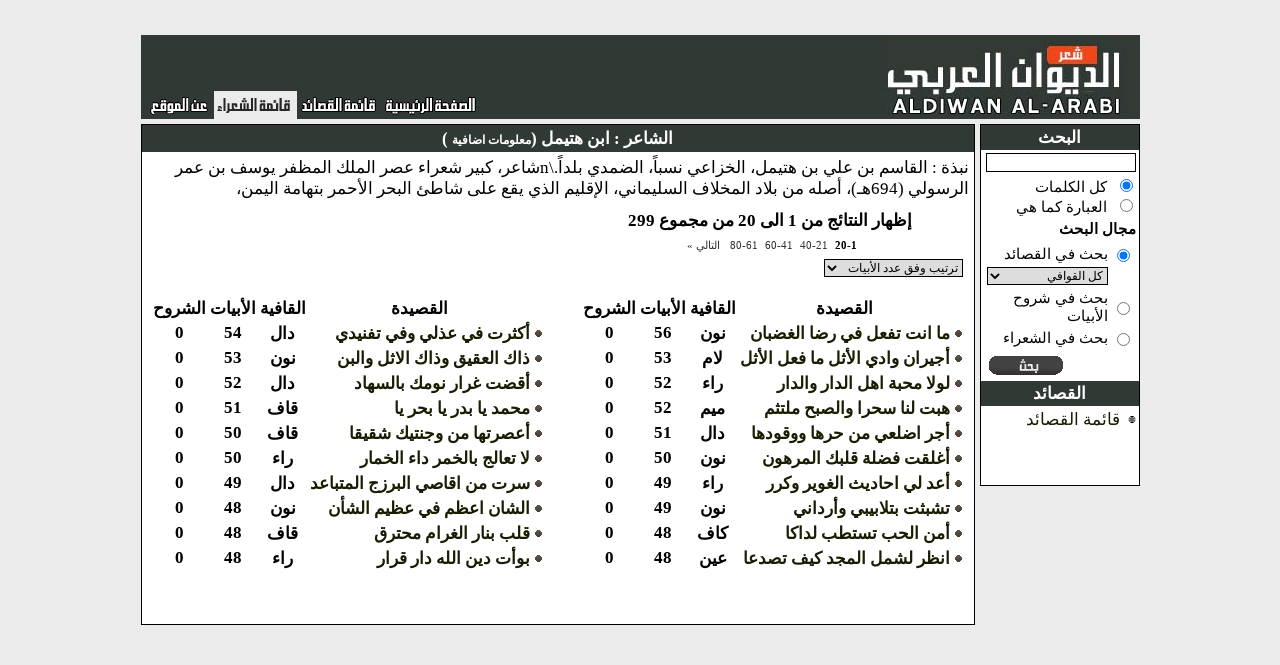

--- FILE ---
content_type: text/html;charset=UTF-8
request_url: http://almuallaqat.com/poetPage.do;jsessionid=2FF70687F352AD807DD019BF8A7A2DC4?poetId=11030
body_size: 5365
content:








<!DOCTYPE HTML PUBLIC "-//W3C//DTD HTML 4.01 Transitional//EN">
<html lang="en">
<head>
	<base href="http://almuallaqat.com/tiles/template.jsp">

	<title>
			
				الديوان العربي
			
		  </title>
	<meta http-equiv="Content-Type" content="text/html; charset=UTF-8">
	<meta http-equiv="pragma" content="no-cache">
	<meta http-equiv="cache-control" content="no-cache">
	<meta http-equiv="expires" content="0">
	<link rel="stylesheet" type="text/css" href="../style_old.css">
	<link rel="stylesheet" type="text/css" href="../navigator_style.css">
	<script type="text/javascript" src="../js/ufo.js"></script>

	<script src="http://www.google-analytics.com/urchin.js"
		type="text/javascript">
</script>


	
	<script type="text/javascript">
var gaJsHost = (("https:" == document.location.protocol) ? "https://ssl." : "http://www.");
document.write(unescape("%3Cscript src='" + gaJsHost + "google-analytics.com/ga.js' type='text/javascript'%3E%3C/script%3E"));
</script>
	<script type="text/javascript">
var pageTracker = _gat._getTracker("UA-1114798-1");
pageTracker._trackPageview();
</script>
	




	<script type="text/javascript" language="Javascript1.1">
function selectExplanation(explanationId){
setExplanationDivContent("/lineExplanation.do;jsessionid=F8AB05003D832BC2F26816C5C63798A5?explanationId="+explanationId);

}

function selectExplanationFromCombo(comp){
explanationId=comp.options[comp.options.selectedIndex].value;
selectExplanation(explanationId);
}


function filterLetter(comp){
for(i=0;i<comp.options.length;i++){
if(comp.options[i].selected)
break;
}

 window.location.href="/poemsList.do;jsessionid=F8AB05003D832BC2F26816C5C63798A5?letterId="+comp.options[i].value;
}



function endSearch(){
window.location.href="/mainPage.do;jsessionid=F8AB05003D832BC2F26816C5C63798A5";
}
function poetDetails(poetId){
window.open("/poetDetails.do;jsessionid=F8AB05003D832BC2F26816C5C63798A5?poetId="+poetId,"poet","scrollbars=1,width=600,height=400");
}


</script>

	<script type="text/javascript">

// this is to cache the original poem body in case of hiding the Diacritics
var originalPoemHtml=null;


function getCookie(c_name)
{
if (document.cookie.length>0)
  {
  c_start=document.cookie.indexOf(c_name + "=");
  if (c_start!=-1)
    { 
    c_start=c_start + c_name.length+1; 
    c_end=document.cookie.indexOf(";",c_start);
    if (c_end==-1) c_end=document.cookie.length;
    return unescape(document.cookie.substring(c_start,c_end));
    } 
  }
return "";
}function setCookie(c_name,value,expiredays)
{var exdate=new Date();exdate.setDate(exdate.getDate()+expiredays);
document.cookie=c_name+ "=" +escape(value)+
((expiredays==null) ? "" : ";expires="+exdate.toGMTString());
}

function cleanTextFromDiacritics(sText){
sText = sText.replace(/\u064B/gi, ''); //ARABIC FATHATAN
sText = sText.replace(/\u064C/gi, ''); //ARABIC DAMMATAN
sText = sText.replace(/\u064D/gi, ''); //ARABIC KASRATAN
sText = sText.replace(/\u064E/gi, ''); //ARABIC FATHA
sText = sText.replace(/\u064F/gi, ''); //ARABIC DAMMA
sText = sText.replace(/\u0650/gi, ''); //ARABIC KASRA
//sText = sText.replace(/\u0651/gi, ''); //ARABIC SHADDA
sText = sText.replace(/\u0652/gi, ''); //ARABIC SUKUN
return sText; 
}

function cleanTextFromDiacriticsIfAllowed(sText){
if(isDiacriticsDisallowed()){
return cleanTextFromDiacritics(sText);
}else{
return sText;
} 
}


function isDiacriticsDisallowed(){
if(document.getElementsByName("hideDiacritics")[0]==null){
return true;
}
return document.getElementsByName("hideDiacritics")[0].checked==true;
}


function togglePoemBodyFromDiacritics(){
sText=new String(document.getElementById("poemDiv").innerHTML);
if(originalPoemHtml==null){
originalPoemHtml=sText;
}
if(isDiacriticsDisallowed()){
setCookie("diacriticsDisallowed",true,null);
document.getElementById("poemDiv").innerHTML=cleanTextFromDiacritics(sText);
}else{
setCookie("diacriticsDisallowed",false);
document.getElementById("poemDiv").innerHTML=originalPoemHtml;

}
}

</script>

</head>

<body dir="rtl" topmargin="10" leftmargin="0" rightmargin="0"
	bottommargin="0" style="background-color: #EBEBEB">
	
	<br />
	<center>
		<table class="mainTable"
			style="width: 990px; border-width: 0px; border-color: #808080; border-style: solid"
			cellpadding="0" cellspacing="0">
			<tr>
				<td colspan="2">
					
 					
 					



<table style="width: 100%; padding:0px; margin: 0px;background-color:#303933" cellpadding="0"
	cellspacing="0">
	<tr>
		<td style="width: 358px; height: 84px">
			<a href="/mainPage.do;jsessionid=F8AB05003D832BC2F26816C5C63798A5" class="noHoverLink"><img src="../images/header/title.jpg" border="0" /></a>
		</td>
		<td align="left"
			valign="bottom">
						

			<table class="toolbarTable" style="height: 28px;padding-left:5px;padding-right:5px" cellpadding="0" cellspacing="0">
				<tr>
					<td >
						<a href="/mainPage.do;jsessionid=F8AB05003D832BC2F26816C5C63798A5"><img src="../images/header/home_page.gif" border="0" /></a>
	
	
					</td>
					<td >
						<a href="/poemsList.do;jsessionid=F8AB05003D832BC2F26816C5C63798A5"><img src="../images/header/menu1.gif" border="0" /></a>

					</td> 
					<td style="background-color:#EBEBEB">
						<a href="/poetsList.do;jsessionid=F8AB05003D832BC2F26816C5C63798A5"><img src="../images/header/menu9_selected.gif" border="0" /></a>
					</td>
					<!--  
					<td >
						<a href="/divansList.do;jsessionid=F8AB05003D832BC2F26816C5C63798A5"><img src="../images/header/menu10.gif" border="0" /></a>
					</td>
					<td >
						<a href="/audioPoemsList.do;jsessionid=F8AB05003D832BC2F26816C5C63798A5"><img src="../images/header/menu8.gif" border="0" /></a>
					</td>
					
								<td>
									<a href="/biography.do;jsessionid=F8AB05003D832BC2F26816C5C63798A5"><img src="../images/header/menu2.jpg" border="0" /></a>
								</td>
							
					<td >
						<a href="/showNews.do;jsessionid=F8AB05003D832BC2F26816C5C63798A5"><img src="../images/header/menu7.gif" border="0" /></a>
					</td>
					-->
					<td >
						<a href="/about.do;jsessionid=F8AB05003D832BC2F26816C5C63798A5"><img src="../images/header/menu4.gif" border="0" /></a>
					</td>

					<!-- 
					<td>
						<a href="/searchRoot.do;jsessionid=F8AB05003D832BC2F26816C5C63798A5"><img src="../images/header/menu9.jpg" border="0" /></a>
					</td>
					 -->

				</tr>
			</table>

		</td>
	</tr>
</table>

				</td>
			</tr>
			<tr>
				<td style="width: 120px; padding-top:5px" valign="top">
					






<script type="text/javascript">
function enableQafiyatListBox(newStatus){
document.getElementsByName("letterId")[0].disabled=!newStatus;
}

function submitSearchForm(ev,f){
if (!ev) var ev = window.event;
if(ev.keyCode==13){
f['pager.offset'].value=0;
f.submit();
}

}

function changeSearchTypeEnablingStatus(comp){
bEnableStatus=false;
if(comp.value=="poets"){
bEnableStatus=false;
}else{
bEnableStatus=true;
}

for(i=0;i<comp.form.searchType.length;i++){
comp.form.searchType[i].disabled=!bEnableStatus;

}

}


</script>
<table style="width: 160px" class="sideNavigation" cellpadding="0"
	cellspacing="0">
	<tr>
		<td class="sideNavigationHeader">
			البحث
		</td>
	</tr>
	<tr>
		<td>
			<table style="width: 100%; font-weight: normal; font-size: 15px">
				<form name="poemsListForm" method="GET" action="/searchPoems.do;jsessionid=F8AB05003D832BC2F26816C5C63798A5">
					<input type="hidden" name="pager.offset" value="0">
					<tr>
						<td>
							<input type="text" name="searchQuery" value="" onkeydown="submitSearchForm(event,this.form)" style="width:100%">
						</td>
					</tr>
					<tr>
						<td>
							<input type="radio" name="searchType" value="keywords" checked="checked" style="border-width:0px">&nbsp;
								كل الكلمات
							<br />
							<input type="radio" name="searchType" value="phrase" style="border-width:0px">&nbsp;
								العبارة كما هي
					<tr>
						<td colspan="2">
							<b>مجال البحث
							</b>
						</td>
					</tr>
					<tr>
						<td colspan="2">
							<table style="width: 100%;font-weight:normal;font-size:15px">
								<tr>
									<td>
										<input type="radio" name="searchDomain" value="poems" checked="checked" onchange="enableQafiyatListBox(true);changeSearchTypeEnablingStatus(this)" style="border-width:0px">
									</td>
									<td>
										بحث في القصائد
									</td>
								</tr>
								<tr>
									<td>
									</td>
									<td>
										<!--  onchange="filterLetter(this)" -->
										<select name="letterId" style="width:100%"><option value="0" selected="selected">كل القوافي</option>
											<option value="1">ألف(617)</option>
<option value="2">باء(13363)</option>
<option value="3">تاء(3940)</option>
<option value="4">ثاء(476)</option>
<option value="5">جيم(1538)</option>
<option value="6">حاء(3500)</option>
<option value="7">خاء(278)</option>
<option value="8">دال(13550)</option>
<option value="9">ذال(352)</option>
<option value="10">راء(20473)</option>
<option value="11">زاي(615)</option>
<option value="12">سين(3515)</option>
<option value="13">شين(610)</option>
<option value="14">صاد(522)</option>
<option value="15">ضاد(1383)</option>
<option value="16">طاء(727)</option>
<option value="17">ظاء(237)</option>
<option value="18">عين(5139)</option>
<option value="19">غين(270)</option>
<option value="20">فاء(3869)</option>
<option value="21">قاف(5815)</option>
<option value="22">كاف(2838)</option>
<option value="23">لام(14925)</option>
<option value="24">ميم(13424)</option>
<option value="25">نون(12604)</option>
<option value="26">هاء(3191)</option>
<option value="27">واو(487)</option>
<option value="28">ياء(2587)</option>
<option value="29">همزة(2972)</option></select>
									</td>
								</tr>
								<tr>
									<td>
										<input type="radio" name="searchDomain" value="explanations" onchange="enableQafiyatListBox(false);changeSearchTypeEnablingStatus(this)" style="border-width:0px">
									</td>
									<td>
										بحث في شروح الأبيات
									</td>
								</tr>
								   
								<tr><td>
								<input type="radio" name="searchDomain" value="poets" onchange="enableQafiyatListBox(false);changeSearchTypeEnablingStatus(this)"></td><td>بحث في الشعراء
								</td></tr>
								 
							</table>
						</td>
					</tr>
					<tr>
						<td align="left">
							<input type="image" name="" src="../images/header/search.gif" onclick="this.form['pager.offset'].value='0'" style="border-width:0px" title="بحث">
						</td>
					</tr>

				</form>
			</table>
		</td>
	</tr>

	<tr>
		<td class="sideNavigationHeader">
			القصائد 
		</td>
	</tr>
	<tr>
		<td>
			<table style="width: 100%">
				<tr>
					<td>
						<img src="../icons/bullet_main.gif" align="middle" />
					</td>
					<td>
						<a href="/poemsList.do;jsessionid=F8AB05003D832BC2F26816C5C63798A5">قائمة القصائد</a>
					</td>
				</tr>
				<tr><td style="height:50px">
				</td></tr>
			
				<!--  
				<tr>
					<td>
						<img src="../icons/bullet_main.gif" align="middle" />
					</td>
					<td>

						<a href="/audioPoemsList.do;jsessionid=F8AB05003D832BC2F26816C5C63798A5">قصائد مسجلة صوتياً</a>
					</td>
				</tr>

				<tr>
					<td>
						<img src="../icons/bullet_main.gif" align="middle" />
					</td>
					<td style="font-weight: normal">
						<a href="/recommendedPoemsList.do;jsessionid=F8AB05003D832BC2F26816C5C63798A5">قصائد مختارة</a>
					</td>
				</tr>
				-->
			</table>

		</td>
	</tr>
	<!--  
	<tr>
		<td class="sideNavigationHeader">
			معلومات مرجعية
		</td>
	</tr>
	<tr>
		<td>
			<table style="width: 100%">
				<tr>
					<td>
						<img src="../icons/bullet_main.gif" align="middle" />
					</td>
					<td>
						<a href="/biography.do;jsessionid=F8AB05003D832BC2F26816C5C63798A5">نبذة عن المتنبي</a>
					</td>
				</tr>
				<tr>
					<td>
						<img src="../icons/bullet_main.gif" align="middle" />
					</td>
					<td>
						<a href="/explanationsReport.do;jsessionid=F8AB05003D832BC2F26816C5C63798A5" class="sideLink">قائمة كتب الشروح</a>
					</td>
				</tr>
			</table>
		</td>
	</tr>
	-->
</table>




				</td>
				<td style="width: 100%; height: 750px; padding-top:5px; padding-right: 5px" valign="top"
					align="center">
					








<script type="text/javascript">
function navigate(pagerOffset){
document.forms[2]['pager.offset'].value=pagerOffset;
document.forms[2].submit();
}
</script>


<!--  Beginning of portlet -->
<table class="portlet" cellspacing="0"
	style="width: 814px; min-height: 140px">
	<tr>
		<td class="portletTitle">

			الشاعر
			:
			<a href="javascript:poetDetails( 11030)" style="color:white">ابن هتيمل (<span style="font-size:12px;color:white">معلومات اضافية</span> )</a>



		</td>
	</tr>
	<tr>
		<td style="padding: 5px">
			
			<span style="font-weight:normal">
			نبذة
			:
			القاسم بن علي بن هتيمل، الخزاعي نسباً، الضمدي بلداً.\nشاعر، كبير شعراء عصر الملك المظفر يوسف بن عمر الرسولي (694هـ)، أصله من بلاد المخلاف السليماني، الإقليم الذي يقع على شاطئ البحر الأحمر بتهامة اليمن،
			</span>
			

			

			<table summary="" style="width: 100%">
				<tr>
					<td valign="top">
						<table summary="" style="width: 300px">

							<tr>
								<td colspan="5">
									

									


	<div class="resultInfo" align="center" >إظهار النتائج من 1 الى 20 من مجموع 299</div>
 
	
		
			
			

			<table class="rnav" style="width:100%;direction:rtl">
				<tr>
					<td width="50%"></td>
					
					
						
						<td nowrap="nowrap">&nbsp;<span class="rnavCurr">20-1</span></td>
						
					
						
						<td nowrap="nowrap">&nbsp;<a
							href="javascript:navigate(20)"
							class="rnavLink">40-21</a></td>
						
					
						
						<td nowrap="nowrap">&nbsp;<a
							href="javascript:navigate(40)"
							class="rnavLink">60-41</a></td>
						
					
						
						<td nowrap="nowrap">&nbsp;<a
							href="javascript:navigate(60)"
							class="rnavLink">80-61</a></td>
						
					
					
						<td nowrap="nowrap">&nbsp;&nbsp;<a
							href="javascript:navigate(20)"
							class="rnavLink">التالي&nbsp;&#187;</a></td>
					
					
					
					<td width="50%"></td>
				</tr>
			</table>


								</td>
							</tr>
							<tr><td colspan="5">
											<form name="poetPageForm" method="GET" action="/poetPage.do;jsessionid=F8AB05003D832BC2F26816C5C63798A5">
											
											
<select name="sortBy" onchange="submit()" style="font-size:12px"><option value="BY_POEM_TITLE">ترتيب هجائي</option>
		<option value="By_POEM_LINES_COUNT" selected="selected">ترتيب وفق عدد الأبيات</option>
		<option value="BY_POEM_LINES_EXPLANATIONS_COUNT">ترتيب وفق عدد الشروح</option></select>
	
	<input type="hidden" name="poetId" value="11030">
</form>
							</td>
							</tr>
							<tr>
								<th></th>
								<th nowrap="nowrap">
									القصيدة
								</th>

								<th nowrap="nowrap">
									القافية
								</th>
								<th nowrap="nowrap">
									الأبيات
								</th>
								<th>
									الشروح
								</th>
								<th> </th>
								<th> </th>
								<th nowrap="nowrap">
									القصيدة
								</th>

								<th nowrap="nowrap">
									القافية
								</th>
								<th nowrap="nowrap">
									الأبيات
								</th>
								<th>
									الشروح
								</th>
							</tr>
							
							
							<tr>
							
									<td>
										<img src="../icons/bullet1.gif" />
									</td>
									<td nowrap="nowrap" style="width: 100%">

										<a href="/poemDescription.do;jsessionid=F8AB05003D832BC2F26816C5C63798A5?poemId=604007">ما انت تفعل في رضا الغضبان</a>
									</td>

									<td align="center">
										نون
									</td>
									<td align="center">
										56
									</td>
									<td align="center">
										0
									</td>
					
					<td>&nbsp;&nbsp;&nbsp;&nbsp;&nbsp;&nbsp;&nbsp;&nbsp;</td>
								 
							
									<td>
										<img src="../icons/bullet1.gif" />
									</td>
									<td nowrap="nowrap" style="width: 100%">

										<a href="/poemDescription.do;jsessionid=F8AB05003D832BC2F26816C5C63798A5?poemId=603815">أكثرت في عذلي وفي تفنيدي</a>
									</td>

									<td align="center">
										دال
									</td>
									<td align="center">
										54
									</td>
									<td align="center">
										0
									</td>
					
					
				</tr>
				<tr>
								 
							
									<td>
										<img src="../icons/bullet1.gif" />
									</td>
									<td nowrap="nowrap" style="width: 100%">

										<a href="/poemDescription.do;jsessionid=F8AB05003D832BC2F26816C5C63798A5?poemId=603920">أجيران وادي الأثل ما فعل الأثل</a>
									</td>

									<td align="center">
										لام
									</td>
									<td align="center">
										53
									</td>
									<td align="center">
										0
									</td>
					
					<td>&nbsp;&nbsp;&nbsp;&nbsp;&nbsp;&nbsp;&nbsp;&nbsp;</td>
								 
							
									<td>
										<img src="../icons/bullet1.gif" />
									</td>
									<td nowrap="nowrap" style="width: 100%">

										<a href="/poemDescription.do;jsessionid=F8AB05003D832BC2F26816C5C63798A5?poemId=603995">ذاك العقيق وذاك الاثل والبن</a>
									</td>

									<td align="center">
										نون
									</td>
									<td align="center">
										53
									</td>
									<td align="center">
										0
									</td>
					
					
				</tr>
				<tr>
								 
							
									<td>
										<img src="../icons/bullet1.gif" />
									</td>
									<td nowrap="nowrap" style="width: 100%">

										<a href="/poemDescription.do;jsessionid=F8AB05003D832BC2F26816C5C63798A5?poemId=603832">لولا محبة اهل الدار والدار</a>
									</td>

									<td align="center">
										راء
									</td>
									<td align="center">
										52
									</td>
									<td align="center">
										0
									</td>
					
					<td>&nbsp;&nbsp;&nbsp;&nbsp;&nbsp;&nbsp;&nbsp;&nbsp;</td>
								 
							
									<td>
										<img src="../icons/bullet1.gif" />
									</td>
									<td nowrap="nowrap" style="width: 100%">

										<a href="/poemDescription.do;jsessionid=F8AB05003D832BC2F26816C5C63798A5?poemId=603803">أقضت غرار نومك بالسهاد</a>
									</td>

									<td align="center">
										دال
									</td>
									<td align="center">
										52
									</td>
									<td align="center">
										0
									</td>
					
					
				</tr>
				<tr>
								 
							
									<td>
										<img src="../icons/bullet1.gif" />
									</td>
									<td nowrap="nowrap" style="width: 100%">

										<a href="/poemDescription.do;jsessionid=F8AB05003D832BC2F26816C5C63798A5?poemId=603958">هبت لنا سحرا والصبح ملتثم</a>
									</td>

									<td align="center">
										ميم
									</td>
									<td align="center">
										52
									</td>
									<td align="center">
										0
									</td>
					
					<td>&nbsp;&nbsp;&nbsp;&nbsp;&nbsp;&nbsp;&nbsp;&nbsp;</td>
								 
							
									<td>
										<img src="../icons/bullet1.gif" />
									</td>
									<td nowrap="nowrap" style="width: 100%">

										<a href="/poemDescription.do;jsessionid=F8AB05003D832BC2F26816C5C63798A5?poemId=603913">محمد يا بدر يا بحر يا</a>
									</td>

									<td align="center">
										قاف
									</td>
									<td align="center">
										51
									</td>
									<td align="center">
										0
									</td>
					
					
				</tr>
				<tr>
								 
							
									<td>
										<img src="../icons/bullet1.gif" />
									</td>
									<td nowrap="nowrap" style="width: 100%">

										<a href="/poemDescription.do;jsessionid=F8AB05003D832BC2F26816C5C63798A5?poemId=603810">أجر اضلعي من حرها ووقودها</a>
									</td>

									<td align="center">
										دال
									</td>
									<td align="center">
										51
									</td>
									<td align="center">
										0
									</td>
					
					<td>&nbsp;&nbsp;&nbsp;&nbsp;&nbsp;&nbsp;&nbsp;&nbsp;</td>
								 
							
									<td>
										<img src="../icons/bullet1.gif" />
									</td>
									<td nowrap="nowrap" style="width: 100%">

										<a href="/poemDescription.do;jsessionid=F8AB05003D832BC2F26816C5C63798A5?poemId=603906">أعصرتها من وجنتيك شقيقا</a>
									</td>

									<td align="center">
										قاف
									</td>
									<td align="center">
										50
									</td>
									<td align="center">
										0
									</td>
					
					
				</tr>
				<tr>
								 
							
									<td>
										<img src="../icons/bullet1.gif" />
									</td>
									<td nowrap="nowrap" style="width: 100%">

										<a href="/poemDescription.do;jsessionid=F8AB05003D832BC2F26816C5C63798A5?poemId=604009">أغلقت فضلة قلبك المرهون</a>
									</td>

									<td align="center">
										نون
									</td>
									<td align="center">
										50
									</td>
									<td align="center">
										0
									</td>
					
					<td>&nbsp;&nbsp;&nbsp;&nbsp;&nbsp;&nbsp;&nbsp;&nbsp;</td>
								 
							
									<td>
										<img src="../icons/bullet1.gif" />
									</td>
									<td nowrap="nowrap" style="width: 100%">

										<a href="/poemDescription.do;jsessionid=F8AB05003D832BC2F26816C5C63798A5?poemId=603837">لا تعالج بالخمر داء الخمار</a>
									</td>

									<td align="center">
										راء
									</td>
									<td align="center">
										50
									</td>
									<td align="center">
										0
									</td>
					
					
				</tr>
				<tr>
								 
							
									<td>
										<img src="../icons/bullet1.gif" />
									</td>
									<td nowrap="nowrap" style="width: 100%">

										<a href="/poemDescription.do;jsessionid=F8AB05003D832BC2F26816C5C63798A5?poemId=603835">أعد لي احاديث الغوير وكرر</a>
									</td>

									<td align="center">
										راء
									</td>
									<td align="center">
										49
									</td>
									<td align="center">
										0
									</td>
					
					<td>&nbsp;&nbsp;&nbsp;&nbsp;&nbsp;&nbsp;&nbsp;&nbsp;</td>
								 
							
									<td>
										<img src="../icons/bullet1.gif" />
									</td>
									<td nowrap="nowrap" style="width: 100%">

										<a href="/poemDescription.do;jsessionid=F8AB05003D832BC2F26816C5C63798A5?poemId=603802">سرت من اقاصي البرزج المتباعد</a>
									</td>

									<td align="center">
										دال
									</td>
									<td align="center">
										49
									</td>
									<td align="center">
										0
									</td>
					
					
				</tr>
				<tr>
								 
							
									<td>
										<img src="../icons/bullet1.gif" />
									</td>
									<td nowrap="nowrap" style="width: 100%">

										<a href="/poemDescription.do;jsessionid=F8AB05003D832BC2F26816C5C63798A5?poemId=604016">تشبثت بتلابيبي وأرداني</a>
									</td>

									<td align="center">
										نون
									</td>
									<td align="center">
										49
									</td>
									<td align="center">
										0
									</td>
					
					<td>&nbsp;&nbsp;&nbsp;&nbsp;&nbsp;&nbsp;&nbsp;&nbsp;</td>
								 
							
									<td>
										<img src="../icons/bullet1.gif" />
									</td>
									<td nowrap="nowrap" style="width: 100%">

										<a href="/poemDescription.do;jsessionid=F8AB05003D832BC2F26816C5C63798A5?poemId=604006">الشان اعظم في عظيم الشأن</a>
									</td>

									<td align="center">
										نون
									</td>
									<td align="center">
										48
									</td>
									<td align="center">
										0
									</td>
					
					
				</tr>
				<tr>
								 
							
									<td>
										<img src="../icons/bullet1.gif" />
									</td>
									<td nowrap="nowrap" style="width: 100%">

										<a href="/poemDescription.do;jsessionid=F8AB05003D832BC2F26816C5C63798A5?poemId=603914">أمن الحب تستطب لداكا</a>
									</td>

									<td align="center">
										كاف
									</td>
									<td align="center">
										48
									</td>
									<td align="center">
										0
									</td>
					
					<td>&nbsp;&nbsp;&nbsp;&nbsp;&nbsp;&nbsp;&nbsp;&nbsp;</td>
								 
							
									<td>
										<img src="../icons/bullet1.gif" />
									</td>
									<td nowrap="nowrap" style="width: 100%">

										<a href="/poemDescription.do;jsessionid=F8AB05003D832BC2F26816C5C63798A5?poemId=603905">قلب بنار الغرام محترق</a>
									</td>

									<td align="center">
										قاف
									</td>
									<td align="center">
										48
									</td>
									<td align="center">
										0
									</td>
					
					
				</tr>
				<tr>
								 
							
									<td>
										<img src="../icons/bullet1.gif" />
									</td>
									<td nowrap="nowrap" style="width: 100%">

										<a href="/poemDescription.do;jsessionid=F8AB05003D832BC2F26816C5C63798A5?poemId=603875">انظر لشمل المجد كيف تصدعا</a>
									</td>

									<td align="center">
										عين
									</td>
									<td align="center">
										48
									</td>
									<td align="center">
										0
									</td>
					
					<td>&nbsp;&nbsp;&nbsp;&nbsp;&nbsp;&nbsp;&nbsp;&nbsp;</td>
								 
							
									<td>
										<img src="../icons/bullet1.gif" />
									</td>
									<td nowrap="nowrap" style="width: 100%">

										<a href="/poemDescription.do;jsessionid=F8AB05003D832BC2F26816C5C63798A5?poemId=603836">بوأت دين الله دار قرار</a>
									</td>

									<td align="center">
										راء
									</td>
									<td align="center">
										48
									</td>
									<td align="center">
										0
									</td>
					
					
				</tr>
				<tr>
								 
							
						</table>
					</td>
				</tr>
			</table>
			<form name="poetPageForm" method="GET" action="/poetPage.do;jsessionid=F8AB05003D832BC2F26816C5C63798A5">
				<input type="hidden" name="sortBy" value="By_POEM_LINES_COUNT">
				<input type="hidden" name="poetId" value="11030">
				<input type="hidden" name="pager.offset" value="0">
			</form>

				</td>
			</tr>
			<tr>
				<td align="center" colspan="2">
					<br />
					<br />
					



				</td>
			</tr>
		</table>
	</center>
	<br />
</body>
</html>
